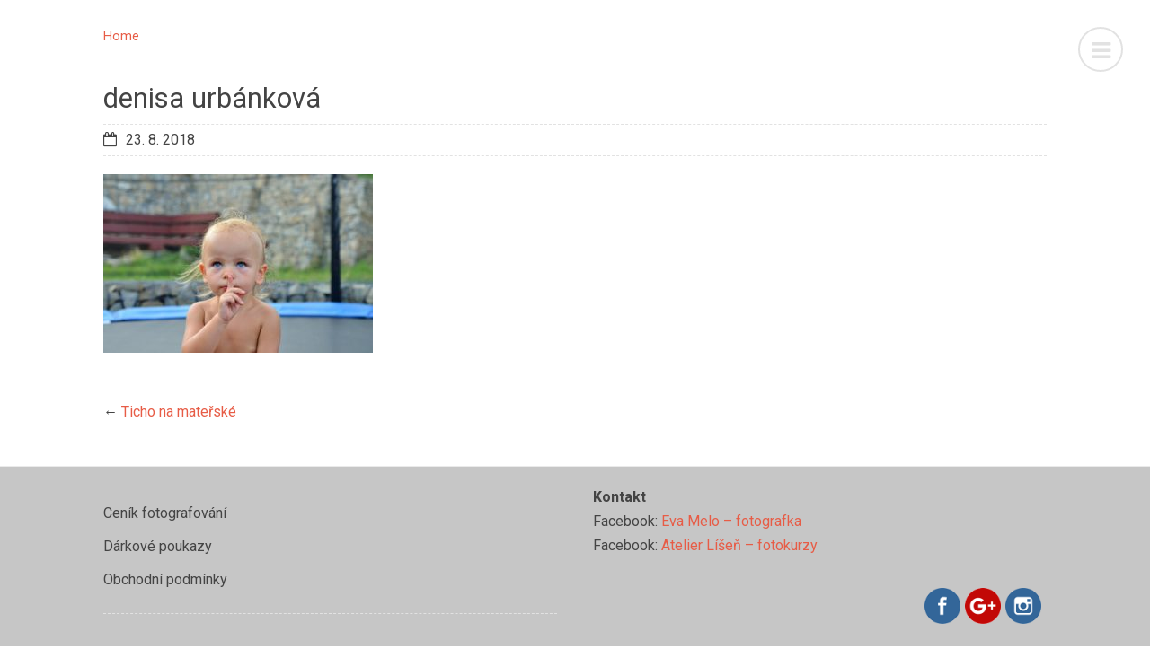

--- FILE ---
content_type: text/html; charset=UTF-8
request_url: https://www.evamelo.cz/ticho-na-materske/denisa-urbankova/
body_size: 12511
content:
<!DOCTYPE html>
<!--[if lt IE 7]> <html class="no-js lt-ie9 lt-ie8 lt-ie7" lang="en"> <![endif]-->
<!--[if IE 7]>    <html class="no-js lt-ie9 lt-ie8" lang="en"> <![endif]-->
<!--[if IE 8]>    <html class="no-js lt-ie9" lang="en"> <![endif]-->
<!--[if gt IE 8]><!--> <html lang="cs-CZ"> <!--<![endif]-->
<head>

<meta charset="UTF-8" />

	<meta name="viewport" content="width=device-width, initial-scale=1, maximum-scale=1">    	<link rel="shortcut icon" href="https://www.evamelo.cz/wp-content/uploads/2018/06/158326-e1530292650493.jpg" />
        
    <title>denisa urbánková | Fotoateliér Eva Melo</title>
    
	
	<link rel="pingback" href="https://www.evamelo.cz/xmlrpc.php" />

	
<!-- All in One SEO Pack 2.7.2 by Michael Torbert of Semper Fi Web Design[554,600] -->
<link rel="canonical" href="https://www.evamelo.cz/ticho-na-materske/denisa-urbankova/" />
<!-- /all in one seo pack -->
<link rel='dns-prefetch' href='//fonts.googleapis.com' />
<link rel='dns-prefetch' href='//s.w.org' />
<link rel="alternate" type="application/rss+xml" title="Fotoateliér Eva Melo &raquo; RSS zdroj" href="https://www.evamelo.cz/feed/" />
<link rel="alternate" type="application/rss+xml" title="Fotoateliér Eva Melo &raquo; RSS komentářů" href="https://www.evamelo.cz/comments/feed/" />
<!-- This site uses the Google Analytics by MonsterInsights plugin v7.10.0 - Using Analytics tracking - https://www.monsterinsights.com/ -->
<script type="text/javascript" data-cfasync="false">
	var mi_version         = '7.10.0';
	var mi_track_user      = true;
	var mi_no_track_reason = '';
	
	var disableStr = 'ga-disable-UA-127554676-1';

	/* Function to detect opted out users */
	function __gaTrackerIsOptedOut() {
		return document.cookie.indexOf(disableStr + '=true') > -1;
	}

	/* Disable tracking if the opt-out cookie exists. */
	if ( __gaTrackerIsOptedOut() ) {
		window[disableStr] = true;
	}

	/* Opt-out function */
	function __gaTrackerOptout() {
	  document.cookie = disableStr + '=true; expires=Thu, 31 Dec 2099 23:59:59 UTC; path=/';
	  window[disableStr] = true;
	}
	
	if ( mi_track_user ) {
		(function(i,s,o,g,r,a,m){i['GoogleAnalyticsObject']=r;i[r]=i[r]||function(){
			(i[r].q=i[r].q||[]).push(arguments)},i[r].l=1*new Date();a=s.createElement(o),
			m=s.getElementsByTagName(o)[0];a.async=1;a.src=g;m.parentNode.insertBefore(a,m)
		})(window,document,'script','//www.google-analytics.com/analytics.js','__gaTracker');

		__gaTracker('create', 'UA-127554676-1', 'auto');
		__gaTracker('set', 'forceSSL', true);
		__gaTracker('require', 'displayfeatures');
		__gaTracker('send','pageview');
	} else {
		console.log( "" );
		(function() {
			/* https://developers.google.com/analytics/devguides/collection/analyticsjs/ */
			var noopfn = function() {
				return null;
			};
			var noopnullfn = function() {
				return null;
			};
			var Tracker = function() {
				return null;
			};
			var p = Tracker.prototype;
			p.get = noopfn;
			p.set = noopfn;
			p.send = noopfn;
			var __gaTracker = function() {
				var len = arguments.length;
				if ( len === 0 ) {
					return;
				}
				var f = arguments[len-1];
				if ( typeof f !== 'object' || f === null || typeof f.hitCallback !== 'function' ) {
					console.log( 'Not running function __gaTracker(' + arguments[0] + " ....) because you are not being tracked. " + mi_no_track_reason );
					return;
				}
				try {
					f.hitCallback();
				} catch (ex) {

				}
			};
			__gaTracker.create = function() {
				return new Tracker();
			};
			__gaTracker.getByName = noopnullfn;
			__gaTracker.getAll = function() {
				return [];
			};
			__gaTracker.remove = noopfn;
			window['__gaTracker'] = __gaTracker;
					})();
		}
</script>
<!-- / Google Analytics by MonsterInsights -->
		<script type="text/javascript">
			window._wpemojiSettings = {"baseUrl":"https:\/\/s.w.org\/images\/core\/emoji\/11\/72x72\/","ext":".png","svgUrl":"https:\/\/s.w.org\/images\/core\/emoji\/11\/svg\/","svgExt":".svg","source":{"concatemoji":"https:\/\/www.evamelo.cz\/wp-includes\/js\/wp-emoji-release.min.js?ver=4.9.26"}};
			!function(e,a,t){var n,r,o,i=a.createElement("canvas"),p=i.getContext&&i.getContext("2d");function s(e,t){var a=String.fromCharCode;p.clearRect(0,0,i.width,i.height),p.fillText(a.apply(this,e),0,0);e=i.toDataURL();return p.clearRect(0,0,i.width,i.height),p.fillText(a.apply(this,t),0,0),e===i.toDataURL()}function c(e){var t=a.createElement("script");t.src=e,t.defer=t.type="text/javascript",a.getElementsByTagName("head")[0].appendChild(t)}for(o=Array("flag","emoji"),t.supports={everything:!0,everythingExceptFlag:!0},r=0;r<o.length;r++)t.supports[o[r]]=function(e){if(!p||!p.fillText)return!1;switch(p.textBaseline="top",p.font="600 32px Arial",e){case"flag":return s([55356,56826,55356,56819],[55356,56826,8203,55356,56819])?!1:!s([55356,57332,56128,56423,56128,56418,56128,56421,56128,56430,56128,56423,56128,56447],[55356,57332,8203,56128,56423,8203,56128,56418,8203,56128,56421,8203,56128,56430,8203,56128,56423,8203,56128,56447]);case"emoji":return!s([55358,56760,9792,65039],[55358,56760,8203,9792,65039])}return!1}(o[r]),t.supports.everything=t.supports.everything&&t.supports[o[r]],"flag"!==o[r]&&(t.supports.everythingExceptFlag=t.supports.everythingExceptFlag&&t.supports[o[r]]);t.supports.everythingExceptFlag=t.supports.everythingExceptFlag&&!t.supports.flag,t.DOMReady=!1,t.readyCallback=function(){t.DOMReady=!0},t.supports.everything||(n=function(){t.readyCallback()},a.addEventListener?(a.addEventListener("DOMContentLoaded",n,!1),e.addEventListener("load",n,!1)):(e.attachEvent("onload",n),a.attachEvent("onreadystatechange",function(){"complete"===a.readyState&&t.readyCallback()})),(n=t.source||{}).concatemoji?c(n.concatemoji):n.wpemoji&&n.twemoji&&(c(n.twemoji),c(n.wpemoji)))}(window,document,window._wpemojiSettings);
		</script>
		<style type="text/css">
img.wp-smiley,
img.emoji {
	display: inline !important;
	border: none !important;
	box-shadow: none !important;
	height: 1em !important;
	width: 1em !important;
	margin: 0 .07em !important;
	vertical-align: -0.1em !important;
	background: none !important;
	padding: 0 !important;
}
</style>
<link rel='stylesheet' id='themeva-custom-styles-css'  href='https://www.evamelo.cz/wp-content/themes/ePix/style.css' type='text/css' media='all' />
<style id='themeva-custom-styles-inline-css' type='text/css'>
#custom-layer1 { 
			background: rgb( 255,255,255 );
			background: rgba( 255,255,255,  1);
			background-color: transparent;
			filter:progid:DXImageTransform.Microsoft.gradient(startColorstr=#ffffffff , endColorstr=#ffffffff);
			-ms-filter: "progid:DXImageTransform.Microsoft.gradient(startColorstr=#ffffffff , endColorstr=#ffffffff)";
			background: -o-linear-gradient(top,rgba(255,255,255,1), rgba( 255,255,255,1));
			background: -moz-linear-gradient(100% 100% 90deg, rgba( 255,255,255,1), rgba( 255,255,255,1));
			background: -webkit-gradient(linear, 0% 0%, 0% 90%, from(rgba( 255,255,255,1)), to(rgba( 255,255,255,1)));
			background: -ms-linear-gradient(top left, rgba( 255,255,255,1), rgba( 255,255,255,1) );
			*background: transparent;
			zoom:1; }
			.skinset-background.nv-skin {
				
 			font-size:16px;
 			font-family:Roboto;
 			color:#444444;
			filter:none;
			-ms-filter:none;
			
				}
			.skinset-background div.item-list-tabs ul li a,
			.skinset-background .widget ul li.current_page_item a,
			.skinset-background span.menudesc, div.post-metadata a,
			.skinset-background .commentlist .comment-author a,
			.skinset-background .recent-metadata a,
			.skinset-background .nv-recent-posts h4 a,
			.skinset-background .post-metadata a,
			.skinset-background .widget.widget_pages li a,
			.skinset-background .widget.widget_nav_menu li a,
			.skinset-background .widget.widget_recent_entries li a,
			.skinset-background div.blind_down ul li a,
			#item-header-content h2 a,
			.skinset-background a.topic-title,
			.skinset-background a.bbp-forum-title,
			.skinset-background td.td-group .object-name a,
			.skinset-background .caption-wrap .title.caption a,
			.skinset-background .menutitle i,
			.skinset-background #content span.price,
			.skinset-background #content span.amount { 
 			color:#444444; }
			
			.skinset-background .blockquote_line,
			.skinset-background blockquote,
			.skinset-background .collapse-menu-trigger-wrap.active { 
 			border-color:#e75c46; }
			
			.skinset-background a,
			.skinset-background .current_page_item>a,
			.skinset-background .current-menu-item>a,
			.skinset-background .current-menu-ancestor>a,
			.skinset-background .wpb_content_element .wpb_wrapper .ui-state-active a,
			.skinset-background #content div.product .stock,
			.skinset-background .vc_icon_element.vc_icon_element-outer .vc_icon_element-inner.vc_icon_element-color-link_color .vc_icon_element-icon,
			.skinset-background span.text_linkcolor {
			color:#e75c46; }
			
			.skinset-background a:hover,
			.skinset-background a:active,
			.skinset-background a.waypoint_active,
			.skinset-background .post-metadata a:hover,
			.skinset-background .widget.widget_pages li a:hover,
			.skinset-background .widget.widget_nav_menu li a:hover,
			.skinset-background .widget.widget_recent_entries li a:hover,
			#item-header-content h2 a:hover,
			.skinset-background .widget.widget_pages  a,
			.skinset-background .current_page_item>a,
			.skinset-background .current-menu-item>a,
			.skinset-background .current-menu-ancestor>a,
			.skinset-background .gallery-wrap .slidernav a:hover,
			.skinset-background li.dock-tab a:hover,
			.skinset-background .zoomflow .controlsCon > .arrow-left:hover i,
			.skinset-background .zoomflow .controlsCon > .arrow-right:hover i,
			.skinset-background .control-panel li a:hover,
			.skinset-background .caption-wrap .title.caption a:hover { 
 			color:#ff7660; }
			.skinset-background h1, .skinset-background h1 a, .skinset-background h2, .skinset-background h2 a, .skinset-background h3, .skinset-background h3 a, .skinset-background h4, .skinset-background h4 a, .skinset-background h5, .skinset-background h5 a, .skinset-background h6, .skinset-background h6 a { 
 			font-family:Roboto;	}
			.skinset-background h1, .skinset-background h1 a { 
 			font-size:49px; }
			.skinset-background h2, .skinset-background h2 a { 
			font-size:38px; }
			.skinset-background h3, .skinset-background h3 a { 
			font-size:31px; }
			.skinset-background h4,.skinset-background .ui-tabs-nav li a, .skinset-background .accordionhead a,.skinset-background .nv-recent-posts h4 a, .skinset-background h5, .skinset-background h5 a, .skinset-background h6, .skinset-background h6 a { 
			font-size:24px; }
			.skinset-background h5, .skinset-background h5 a { 
			font-size:15px; }
			.skinset-background h6, .skinset-background h6 a { 
			font-size:13px; }
			
			.skinset-background .dock-tab span.items-count,
			.skinset-background span.nvcolor,
			.skinset-background span.highlight.one,
			.skinset-background .commentlist .reply a,
			.skinset-background .post-metadata li.post-date,
			.skinset-background div.header-infobar,
			.skinset-background div.item-list-tabs ul li a span,
			.skinset-background .widget_display_stats dd strong,
			.skinset-background div.bbp-template-notice,
			.skinset-background div#message.updated,
			.skinset-background input[type="button"],
			.skinset-background button, 
			.skinset-background submit,
			.skinset-background input[type="submit"],
			.skinset-background a.button, 
			.skinset-background button.button, 
			.skinset-background input.button, 
			.skinset-background #review_form #submit,
			.skinset-background .action-icons i,
			.skinset-background span.tooltip-icon,
			.skinset-background .styledbox .icon-wrap,
			.skinset-background .nv-pricing-table .icon-wrap,
			.skinset-background .woocommerce-info:before,
			.skinset-background span.onsale,
			.skinset-background span.productprice,
			.skinset-background .button-wrap .button.link_color,
			.skinset-background button.vc_btn3-color-link_color,
			.skinset-background a.vc_btn3-color-link_color,
			.skinset-background .vc_icon_element.vc_icon_element-outer .vc_icon_element-inner.vc_icon_element-background-color-link_color.vc_icon_element-background,
			.skinset-background span.fonticon.background,
			.skinset-background span.dropcap,
			.skinset-background .post.sticky .post-titles:before,
			.skinset-background span.portfolio-link,
			.woocommerce.skinset-background .widget_price_filter .ui-slider .ui-slider-range,
			.woocommerce.skinset-background .widget_price_filter .ui-slider .ui-slider-handle { 
 			background-color:#e75c46; }
			
			.skinset-background .nvcolor-wrap:hover span.nvcolor,
			.skinset-background input[type="submit"]:hover,
			.skinset-background input[type="button"]:hover,
			.skinset-background a.button:hover,
			.skinset-background button.button:hover,
			.skinset-background .vc_btn3-color-link_color:hover  { 
			background-color:#ff7660; }
			.skinset-background acronym, .skinset-background abbr { 
 			border-bottom: 1px dashed #e75c46; }
			.skinset-main.nv-skin {
				
			background-color: rgb( 255,255,255 );
			background-color: rgba( 255,255,255,  1);
			filter:progid:DXImageTransform.Microsoft.gradient(startColorstr=#ffffffff, endColorstr=#ffffffff);
			-ms-filter: "progid:DXImageTransform.Microsoft.gradient(startColorstr=#ffffffff, endColorstr=#ffffffff)";				
			zoom:1;
				}
				.gallery-wrap .slidernav,
				
			.skinset-main .nv-pricing-content li.even,
			.skinset-main .ui-tabs .ui-tabs-nav li,
			.skinset-main .ui-accordion-header,
			.skinset-main pre,
			.skinset-main xmp,
			.skinset-main input[type=text],
			.skinset-main input[type=password],
			.skinset-main input[type=file],
			.skinset-main input[type=tel],
			.skinset-main input[type=url],
			.skinset-main input[type=email],
			.skinset-main input.input-text,
			.skinset-main textarea,
			.skinset-main select,
			.skinset-main .author-info,
			.skinset-main .frame .gridimg-wrap,
			.skinset-main .row.custom-row-inherit,
			.skinset-main .splitter ul li.active,
			.skinset-main .page_nav .page-numbers,
			.skinset-main .page-numbers li,
			.skinset-main .styledbox.general.shaded,
			.skinset-main .wpb_content_element .wpb_tabs_nav li.ui-tabs-active, 
			.skinset-main .wpb_content_element .wpb_tabs_nav li:hover,
			.skinset-main .wpb_content_element .wpb_accordion_wrapper .wpb_accordion_header, 
			.skinset-main .nv-pricing-signup,
			.skinset-main div.item-list-tabs,
			.skinset-main .vc_progress_bar .vc_single_bar,
			.skinset-main .zoomflow .controlsCon > .arrow-left,
			.skinset-main .zoomflow .controlsCon > .arrow-right,
			.skinset-main li.dock-tab,
			.skinset-main #lang_sel_list li,
			.skinset-main .autototop a,
			.skinset-main .woocommerce-message, 
			.skinset-main .woocommerce-error,
			.skinset-main .woocommerce-info,
			.skinset-main .woocommerce .payment_box,
			.skinset-main .woocommerce-tabs li,
			.skinset-main #reviews #comments ol.commentlist li .comment-text,
			.skinset-main table.shop_table thead th,
			.skinset-main .cart_totals .cart-subtotal td,
			.skinset-main .cart_totals .cart-subtotal th,
			.skinset-main .cart_totals .total td,
			.skinset-main .cart_totals .total th,
			.skinset-main .commentlist .comment-content,
			.skinset-main .single_variation_wrap .single_variation,
			.skinset-main .page-link span.pagination,
			.skinset-main div.wp-caption,
			.skinset-main .zoomflow .item.type-image .the-bg { 
 			background-color: #f5f5f5; }
			
			.skinset-main #payment div.payment_box:after,
			.skinset-main .woocommerce-tabs ul.tabs li.active:after,
			.skinset-main #reviews #comments ol.commentlist li .comment-text:before,
			.skinset-main .commentlist .comment-content:before,
			.skinset-main .single_variation_wrap .single_variation:before,
			.skinset-main .single_variation_wrap .single_variation:before  { 
 			border-color: #f5f5f5; }
			
			.skinset-main .sub-header,
			.skinset-main pre,
			.skinset-main xmp,
			.skinset-main input[type=text],
			.skinset-main input[type=password],
			.skinset-main input[type=file],
			.skinset-main input[type=tel],
			.skinset-main input[type=url],
			.skinset-main input[type=email],
			.skinset-main input.input-text,
			.skinset-main textarea,
			.skinset-main select,
			.skinset-main #content article.hentry,
			.skinset-main .frame .gridimg-wrap,
			.skinset-main .styledbox.general,
			.skinset-main .shop-cart .shopping-cart-wrapper,
			.skinset-main .nv-pricing-container,
			.skinset-main img.avatar,
			.skinset-main .tagcloud a,
			.skinset-main .widget ul,
			.skinset-main #respond,
			.skinset-main .hozbreak, 
			.skinset-main hr,
			.skinset-main ul.dock-panel ul.dock-tab-wrapper,
			.skinset-main #lang_sel_list li,
			.skinset-main .commentlist .children li.comment,
			.skinset-main #comments-title,
			.skinset-main .commentlist > li.comment,
			.skinset-main #payment ul.payment_methods,
			.skinset-main table.shop_table td,
			.skinset-main table.shop_table tfoot td,
			.skinset-main table.shop_table,
			.skinset-main table.shop_table tfoot th,
			.skinset-main .cart-collaterals .cart_totals table,
			.skinset-main .cart-collaterals .cart_totals tr td,
			.skinset-main .cart-collaterals .cart_totals tr th,
			.skinset-main .woocommerce form.login,
			.skinset-main .woocommerce-page form.login,
			.skinset-main form.checkout_coupon,
			.skinset-main .woocommerce form.register,
			.skinset-main .woocommerce-page form.register,
			.skinset-main ul.product_list_widget li,
			.skinset-main .post-titles ul.post-metadata-wrap,
			.skinset-main .quantity input.qty,
			.skinset-main .coupon #coupon_code,
			.skinset-main #nv-tabs ul ul,
			.skinset-main .styledbox.general.shaded,
			.skinset-main li.dock-tab,
			.skinset-main .autototop a,
			.skinset-main .row.custom-row-inherit,
			.skinset-main .splitter ul li.active,
			.skinset-main .ui-accordion-header,
			.skinset-main .ui-tabs .ui-tabs-nav li,
			.skinset-main .vc_progress_bar .vc_single_bar,
			.skinset-main .twitter-wrap,
			.skinset-main table tr,
			.skinset-main div.wp-caption { 
 			border-color:#e2e2e2; }
			
			.skinset-main .ui-tabs .ui-tabs-nav li a,
			.skinset-main .ui-accordion-header a,
			.skinset-main .ui-tabs .ui-tabs-nav li,
			.skinset-main .ui-accordion-header,			
			.skinset-main pre,
			.skinset-main xmp,
			.skinset-main input[type=text],
			.skinset-main input[type=password],
			.skinset-main input[type=file],
			.skinset-main input[type=tel],
			.skinset-main input[type=url],
			.skinset-main input[type=email],
			.skinset-main textarea,
			.skinset-main select,
			.skinset-main #searchsubmit,
			.skinset-main #panelsearchsubmit,
			.skinset-main .author-info,
			.skinset-main .frame .gridimg-wrap,
			.skinset-main .splitter ul li.active,
			.skinset-main .page_nav .page-numbers.current,
			.skinset-main .page-numbers li,
			.skinset-main .styledbox.general.shaded,
			.skinset-main .nv-pricing-signup,
			.skinset-main .panelcontent.heading,
			.skinset-main div.item-list-tabs,
			.skinset-main .tab-wrap .trigger,
			.skinset-main .wrapper .intro-text,
			.skinset-main .vc_progress_bar .vc_single_bar,
			.skinset-main .zoomflow .controlsCon > .arrow-left,
			.skinset-main .zoomflow .controlsCon > .arrow-right,
			.skinset-main li.dock-tab a,
			.skinset-main #lang_sel_list li,
			.skinset-main .autototop a,
			.skinset-main .gallery-wrap .slidernav a,
			.skinset-main #reviews #comments ol.commentlist li .comment-text,
			.skinset-main table.shop_table thead th,
			.skinset-main .commentlist .comment-content,
			.skinset-main .row.custom-row-inherit,
			.skinset-main div.wp-caption { 
 			color: #444444; }
			
			.skinset-main.main-wrap,
			.skinset-main.slider-wrap,
			.skinset-main#header-bg,
			.skinset-main #footer,
			.skinset-main.collapse-menu-trigger-wrap,
			.skinset-main.sub-menu { 
 			border-color:#eaeaea; }
			.skinset-header.nv-skin {
				
 			font-size:16px;
 			font-family:Roboto;
 			color:#e2e2e2;
			background-color: rgb( 255,255,255 );
			background-color: rgba( 255,255,255,  1);
			filter:progid:DXImageTransform.Microsoft.gradient(startColorstr=#ffffffff, endColorstr=#ffffffff);
			-ms-filter: "progid:DXImageTransform.Microsoft.gradient(startColorstr=#ffffffff, endColorstr=#ffffffff)";				
			zoom:1;
				}
				.horizontal-layout .skinset-menu { 
				background-color: rgb( 255,255,255 );
				background-color: rgba( 255,255,255,  1); }
					
			#nv-tabs ul ul.sub-menu:before,
			#nv-tabs ul ul.sub-menu ul:before { 
				border-color: rgb( 255,255,255 );
				border-color: rgba( 255,255,255,  1); }
			.skinset-header div.item-list-tabs ul li a,
			.skinset-header .widget ul li.current_page_item a,
			.skinset-header span.menudesc, div.post-metadata a,
			.skinset-header .commentlist .comment-author a,
			.skinset-header .recent-metadata a,
			.skinset-header .nv-recent-posts h4 a,
			.skinset-header .post-metadata a,
			.skinset-header .widget.widget_pages li a,
			.skinset-header .widget.widget_nav_menu li a,
			.skinset-header .widget.widget_recent_entries li a,
			.skinset-header div.blind_down ul li a,
			#item-header-content h2 a,
			.skinset-header a.topic-title,
			.skinset-header a.bbp-forum-title,
			.skinset-header td.td-group .object-name a,
			.skinset-header .caption-wrap .title.caption a,
			.skinset-header .menutitle i,
			.skinset-header #content span.price,
			.skinset-header #content span.amount { 
 			color:#e2e2e2; }
			
			.skinset-header .blockquote_line,
			.skinset-header blockquote,
			.skinset-header .collapse-menu-trigger-wrap.active { 
 			border-color:#000000; }
			
			.skinset-header a,
			.skinset-header .current_page_item>a,
			.skinset-header .current-menu-item>a,
			.skinset-header .current-menu-ancestor>a,
			.skinset-header .wpb_content_element .wpb_wrapper .ui-state-active a,
			.skinset-header #content div.product .stock,
			.skinset-header .vc_icon_element.vc_icon_element-outer .vc_icon_element-inner.vc_icon_element-color-link_color .vc_icon_element-icon,
			.skinset-header span.text_linkcolor {
			color:#000000; }
			
			.skinset-header a:hover,
			.skinset-header a:active,
			.skinset-header a.waypoint_active,
			.skinset-header .post-metadata a:hover,
			.skinset-header .widget.widget_pages li a:hover,
			.skinset-header .widget.widget_nav_menu li a:hover,
			.skinset-header .widget.widget_recent_entries li a:hover,
			#item-header-content h2 a:hover,
			.skinset-header .widget.widget_pages  a,
			.skinset-header .current_page_item>a,
			.skinset-header .current-menu-item>a,
			.skinset-header .current-menu-ancestor>a,
			.skinset-header .gallery-wrap .slidernav a:hover,
			.skinset-header li.dock-tab a:hover,
			.skinset-header .zoomflow .controlsCon > .arrow-left:hover i,
			.skinset-header .zoomflow .controlsCon > .arrow-right:hover i,
			.skinset-header .control-panel li a:hover,
			.skinset-header .caption-wrap .title.caption a:hover { 
 			color:#ff7660; }
			.skinset-header h1, .skinset-header h1 a { 
			color:#f7f7f7; }
			
			#header-wrap.header_transparent .skinset-header #nv-tabs > ul > li > a,
			#header-wrap.header_transparent .skinset-header #nv-tabs > ul > li > .dropmenu-icon,
			#header-wrap.header_transparent .skinset-header h1 a,
			#header-wrap.header_transparent .skinset-header h2,
			#header-wrap.header_transparent .skinset-header .menu-sidebar-panel h3,
			#header-wrap.header_transparent .skinset-header .menu-sidebar-panel a,
			#header-wrap.header_transparent .skinset-header .menu-sidebar-panel .textwidget {
 			color:#ffffff; }
			
			.skinset-header span.nvcolor,
			.skinset-header span.highlight.one,
			.skinset-header .commentlist .reply a,
			.skinset-header .post-metadata li.post-date,
			.skinset-header div.header-infobar,
			.skinset-header div.item-list-tabs ul li a span,
			.skinset-header .widget_display_stats dd strong,
			.skinset-header div.bbp-template-notice,
			.skinset-header div#message.updated,
			.skinset-header input[type="button"],
			.skinset-header button, 
			.skinset-header submit,
			.skinset-header input[type="submit"],
			.skinset-header a.button, 
			.skinset-header button.button, 
			.skinset-header input.button, 
			.skinset-header #review_form #submit,
			.skinset-header .action-icons i,
			.skinset-header span.tooltip-icon,
			.skinset-header .styledbox .icon-wrap,
			.skinset-header .nv-pricing-table .icon-wrap,
			.skinset-header .woocommerce-info:before,
			.skinset-header span.onsale,
			.skinset-header span.productprice,
			.skinset-header .button-wrap .button.link_color,
			.skinset-header button.vc_btn3-color-link_color,
			.skinset-header a.vc_btn3-color-link_color,
			.skinset-header .vc_icon_element.vc_icon_element-outer .vc_icon_element-inner.vc_icon_element-background-color-link_color.vc_icon_element-background,
			.skinset-header span.fonticon.background,
			.skinset-header span.dropcap,
			.skinset-header .post.sticky .post-titles:before,
			.skinset-header span.portfolio-link,
			.woocommerce.skinset-header .widget_price_filter .ui-slider .ui-slider-range,
			.woocommerce.skinset-header .widget_price_filter .ui-slider .ui-slider-handle { 
 			background-color:#000000; }
			
			.skinset-header .nvcolor-wrap:hover span.nvcolor,
			.skinset-header input[type="submit"]:hover,
			.skinset-header input[type="button"]:hover,
			.skinset-header a.button:hover,
			.skinset-header button.button:hover,
			.skinset-header .vc_btn3-color-link_color:hover  { 
			background-color:#ff7660; }
			.skinset-header acronym, .skinset-header abbr { 
 			border-bottom: 1px dashed #000000; }
			
			.skinset-header .ui-tabs .ui-tabs-nav li a,
			.skinset-header .ui-accordion-header a,
			.skinset-header .ui-tabs .ui-tabs-nav li,
			.skinset-header .ui-accordion-header,			
			.skinset-header pre,
			.skinset-header xmp,
			.skinset-header input[type=text],
			.skinset-header input[type=password],
			.skinset-header input[type=file],
			.skinset-header input[type=tel],
			.skinset-header input[type=url],
			.skinset-header input[type=email],
			.skinset-header textarea,
			.skinset-header select,
			.skinset-header #searchsubmit,
			.skinset-header #panelsearchsubmit,
			.skinset-header .author-info,
			.skinset-header .frame .gridimg-wrap,
			.skinset-header .splitter ul li.active,
			.skinset-header .page_nav .page-numbers.current,
			.skinset-header .page-numbers li,
			.skinset-header .styledbox.general.shaded,
			.skinset-header .nv-pricing-signup,
			.skinset-header .panelcontent.heading,
			.skinset-header div.item-list-tabs,
			.skinset-header .tab-wrap .trigger,
			.skinset-header .wrapper .intro-text,
			.skinset-header .vc_progress_bar .vc_single_bar,
			.skinset-header .zoomflow .controlsCon > .arrow-left,
			.skinset-header .zoomflow .controlsCon > .arrow-right,
			.skinset-header li.dock-tab a,
			.skinset-header #lang_sel_list li,
			.skinset-header .autototop a,
			.skinset-header .gallery-wrap .slidernav a,
			.skinset-header #reviews #comments ol.commentlist li .comment-text,
			.skinset-header table.shop_table thead th,
			.skinset-header .commentlist .comment-content,
			.skinset-header .row.custom-row-inherit,
			.skinset-header div.wp-caption { 
 			color: #ffffff; }
			@media only screen and (min-width: 40.063em) {.skinset-menu.nv-skin {
					
			filter:none;
			-ms-filter:none;
			
					}
				}	
			#nv-tabs ul ul.sub-menu:before,
			#nv-tabs ul ul.sub-menu ul:before {  }.skinset-footer.nv-skin {
				
			background-color: rgb( 198,198,198 );
			background-color: rgba( 198,198,198,  1);
			filter:progid:DXImageTransform.Microsoft.gradient(startColorstr=#ffc6c6c6, endColorstr=#ffc6c6c6);
			-ms-filter: "progid:DXImageTransform.Microsoft.gradient(startColorstr=#ffc6c6c6, endColorstr=#ffc6c6c6)";				
			zoom:1;
				}
</style>
<link rel='stylesheet' id='tvaGoogleFonts-css'  href='https://fonts.googleapis.com/css?family=Roboto%3A400%2C700%2C300%7CRoboto%3A400%2C700%2C300&#038;ver=4.9.26' type='text/css' media='all' />
<link rel='stylesheet' id='rs-plugin-settings-css'  href='https://www.evamelo.cz/wp-content/plugins/revslider/public/assets/css/settings.css?ver=5.2.5' type='text/css' media='all' />
<style id='rs-plugin-settings-inline-css' type='text/css'>
.tp-caption a{color:#ff7302;text-shadow:none;-webkit-transition:all 0.2s ease-out;-moz-transition:all 0.2s ease-out;-o-transition:all 0.2s ease-out;-ms-transition:all 0.2s ease-out}.tp-caption a:hover{color:#ffa902}.tp-caption a{color:#ff7302;text-shadow:none;-webkit-transition:all 0.2s ease-out;-moz-transition:all 0.2s ease-out;-o-transition:all 0.2s ease-out;-ms-transition:all 0.2s ease-out}.tp-caption a:hover{color:#ffa902}.tp-caption a{color:#ff7302;text-shadow:none;-webkit-transition:all 0.2s ease-out;-moz-transition:all 0.2s ease-out;-o-transition:all 0.2s ease-out;-ms-transition:all 0.2s ease-out}.tp-caption a:hover{color:#ffa902}.tp-caption a{color:#ff7302;text-shadow:none;-webkit-transition:all 0.2s ease-out;-moz-transition:all 0.2s ease-out;-o-transition:all 0.2s ease-out;-ms-transition:all 0.2s ease-out}.tp-caption a:hover{color:#ffa902}.tp-caption a{color:#ff7302;text-shadow:none;-webkit-transition:all 0.2s ease-out;-moz-transition:all 0.2s ease-out;-o-transition:all 0.2s ease-out;-ms-transition:all 0.2s ease-out}.tp-caption a:hover{color:#ffa902}
</style>
<link rel='stylesheet' id='SFSImainCss-css'  href='https://www.evamelo.cz/wp-content/plugins/ultimate-social-media-icons/css/sfsi-style.css?ver=4.9.26' type='text/css' media='all' />
<link rel='stylesheet' id='northvantage-style-css'  href='https://www.evamelo.cz/wp-content/themes/ePix/style.css' type='text/css' media='all' />
<link rel='stylesheet' id='acoda-responsive-css'  href='https://www.evamelo.cz/wp-content/themes/ePix/stylesheets/responsive.css' type='text/css' media='all' />
<link rel='stylesheet' id='font-awesome-css'  href='https://www.evamelo.cz/wp-content/plugins/js_composer/assets/lib/bower/font-awesome/css/font-awesome.min.css?ver=4.11.2' type='text/css' media='all' />
<!--n2css--><script type='text/javascript'>
/* <![CDATA[ */
var monsterinsights_frontend = {"js_events_tracking":"true","download_extensions":"doc,pdf,ppt,zip,xls,docx,pptx,xlsx","inbound_paths":"[]","home_url":"https:\/\/www.evamelo.cz","hash_tracking":"false"};
/* ]]> */
</script>
<script type='text/javascript' src='https://www.evamelo.cz/wp-content/plugins/google-analytics-for-wordpress/assets/js/frontend.min.js?ver=7.10.0' defer '></script>
<script type='text/javascript' src='https://www.evamelo.cz/wp-includes/js/jquery/jquery.js?ver=1.12.4'></script>
<script type='text/javascript' src='https://www.evamelo.cz/wp-includes/js/jquery/jquery-migrate.min.js?ver=1.4.1' defer '></script>
<script type='text/javascript' src='https://www.evamelo.cz/wp-content/plugins/revslider/public/assets/js/jquery.themepunch.tools.min.js?ver=5.2.5' defer '></script>
<script type='text/javascript' src='https://www.evamelo.cz/wp-content/plugins/revslider/public/assets/js/jquery.themepunch.revolution.min.js?ver=5.2.5' defer '></script>
<script type='text/javascript' src='https://www.evamelo.cz/wp-content/plugins/js_composer/assets/lib/waypoints/waypoints.min.js?ver=4.11.2' defer '></script>
<script type='text/javascript' src='https://www.evamelo.cz/wp-content/themes/ePix/js/waypoints-sticky.min.js?ver=1' defer '></script>
<link rel='https://api.w.org/' href='https://www.evamelo.cz/wp-json/' />
<link rel="EditURI" type="application/rsd+xml" title="RSD" href="https://www.evamelo.cz/xmlrpc.php?rsd" />
<link rel="wlwmanifest" type="application/wlwmanifest+xml" href="https://www.evamelo.cz/wp-includes/wlwmanifest.xml" /> 
<meta name="generator" content="WordPress 4.9.26" />
<link rel='shortlink' href='https://www.evamelo.cz/?p=4376' />
<link rel="alternate" type="application/json+oembed" href="https://www.evamelo.cz/wp-json/oembed/1.0/embed?url=https%3A%2F%2Fwww.evamelo.cz%2Fticho-na-materske%2Fdenisa-urbankova%2F" />
<link rel="alternate" type="text/xml+oembed" href="https://www.evamelo.cz/wp-json/oembed/1.0/embed?url=https%3A%2F%2Fwww.evamelo.cz%2Fticho-na-materske%2Fdenisa-urbankova%2F&#038;format=xml" />
<meta name="[base64]" content="Yybmt6x5GDzBYyaKhwxR"/><meta name="generator" content="Powered by Visual Composer - drag and drop page builder for WordPress."/>
<!--[if lte IE 9]><link rel="stylesheet" type="text/css" href="https://www.evamelo.cz/wp-content/plugins/js_composer/assets/css/vc_lte_ie9.min.css" media="screen"><![endif]--><!--[if IE  8]><link rel="stylesheet" type="text/css" href="https://www.evamelo.cz/wp-content/plugins/js_composer/assets/css/vc-ie8.min.css" media="screen"><![endif]--><meta name="generator" content="Powered by Slider Revolution 5.2.5 - responsive, Mobile-Friendly Slider Plugin for WordPress with comfortable drag and drop interface." />
<noscript><style type="text/css"> .wpb_animate_when_almost_visible { opacity: 1; }</style></noscript>
</head>
<body class="attachment attachment-template-default single single-attachment postid-4376 attachmentid-4376 attachment-jpeg skinset-background nv-skin  wpb-js-composer js-comp-ver-4.11.2 vc_responsive">
        
	
	<div id="custom-layer1-color" class="custom-layer"></div>
	<div id="custom-layer1" class="custom-layer ">
		
	</div>
	<div id="primary-wrapper" class=" tva-wide-layout boxed-content collapse-menu horizontal-layout top-lr ">
	<div class="site-inwrap clearfix ">
		<a id="top"></a><div class="collapse-menu-trigger-wrap  skinset-header nv-skin"><div class="collapse-menu trigger"><i class="fa fa-bars fa-lg"></i></div></div>

	<header id="header-wrap" class="  collapse-menu  nav-left fixed clearfix  sticky-header" >
		<div id="header-bg" class="skinset-header nv-skin"></div>    
        
		<div id="header" class="skinset-header nv-skin clearfix">
		            
			<div class="dock-panel-wrap">
				<ul class="dock-panel clearfix">
									<li class="dock-tab mobile-menu">
						<a class="dock-menu-trigger" href="#"><i class="fa fa-bars fa-lg"></i></a>
					</li>						
								</ul>
                <div class="clear"></div>  
			</div>     
			
<div class="header-inner-wrap">
<div class="header-inner ">					
					<div id="header-logo">
						<div id="logo">
								
							<a href="https://www.evamelo.cz/">
					
																	<img src="https://www.evamelo.cz/wp-content/uploads/2018/06/158326-e1530292650493.jpg" class="primary" alt="Fotoateliér Eva Melo" />								
														  
							</a>
						   
						   						</div>
						<div class="clear"></div>
					</div><!-- /header-logo -->
				<nav id="nv-tabs"><ul id="dyndropmenu" class="menu hide-on-phones"><li  class="menu-item menu-item-type-custom menu-item-object-custom menu-item-has-children hasdropmenu"><a href="#"><span class="menutitle">Galerie</span></a>
<ul class="sub-menu skinset-menu nv-skin">
	<li  class="menu-item menu-item-type-post_type menu-item-object-page"><a href="https://www.evamelo.cz/tehotne/"><span class="menutitle">Čekání na miminko</span></a></li>
	<li  class="menu-item menu-item-type-post_type menu-item-object-page"><a href="https://www.evamelo.cz/deti/"><span class="menutitle">Děti</span></a></li>
	<li  class="menu-item menu-item-type-post_type menu-item-object-page"><a href="https://www.evamelo.cz/rodiny-s-detmi/"><span class="menutitle">Rodina</span></a></li>
	<li  class="menu-item menu-item-type-post_type menu-item-object-page"><a href="https://www.evamelo.cz/lifestyle/"><span class="menutitle">Lifestyle – dokument o vás</span></a></li>
	<li  class="menu-item menu-item-type-post_type menu-item-object-page"><a href="https://www.evamelo.cz/atelier-profilovka/"><span class="menutitle">Profilovka – portréty ateliér</span></a></li>
	<li  class="menu-item menu-item-type-post_type menu-item-object-page"><a href="https://www.evamelo.cz/portrety-mimo-atelier/"><span class="menutitle">Portréty mimo ateliér</span></a></li>
	<li  class="menu-item menu-item-type-post_type menu-item-object-page"><a href="https://www.evamelo.cz/svatby/"><span class="menutitle">Svatby</span></a></li>
	<li  class="menu-item menu-item-type-post_type menu-item-object-page"><a href="https://www.evamelo.cz/produkty-2/"><span class="menutitle">Produkty a interiéry</span></a></li>
	<li  class="menu-item menu-item-type-post_type menu-item-object-page"><a href="https://www.evamelo.cz/volna-tvorba/"><span class="menutitle">Volná tvorba a spolupráce</span></a></li>
</ul>
</li>
<li  class="menu-item menu-item-type-post_type menu-item-object-page"><a href="https://www.evamelo.cz/kurzy/"><span class="menutitle">Kurzy</span></a></li>
<li  class="menu-item menu-item-type-post_type menu-item-object-page"><a href="https://www.evamelo.cz/cenik-fotografovani/"><span class="menutitle">Služby a ceník</span></a></li>
<li  class="menu-item menu-item-type-post_type menu-item-object-page"><a href="https://www.evamelo.cz/recenze/"><span class="menutitle">Reference</span></a></li>
<li  class="menu-item menu-item-type-post_type menu-item-object-page"><a href="https://www.evamelo.cz/rozhovory/"><span class="menutitle">Rozhovory</span></a></li>
<li  class="menu-item menu-item-type-post_type menu-item-object-page"><a href="https://www.evamelo.cz/blog/"><span class="menutitle">Blog</span></a></li>
<li  class="menu-item menu-item-type-post_type menu-item-object-page"><a href="https://www.evamelo.cz/o-mne/"><span class="menutitle">O mně</span></a></li>
<li  class="menu-item menu-item-type-post_type menu-item-object-page menu-item-has-children hasdropmenu"><a href="https://www.evamelo.cz/jedeme/"><span class="menutitle">Jedeme!</span></a>
<ul class="sub-menu skinset-menu nv-skin">
	<li  class="menu-item menu-item-type-post_type menu-item-object-page"><a href="https://www.evamelo.cz/jedeme/maroko-2025/"><span class="menutitle">Maroko 2025</span></a></li>
	<li  class="menu-item menu-item-type-post_type menu-item-object-page"><a href="https://www.evamelo.cz/jedeme/sicilie-2024/"><span class="menutitle">Sicílie 2024</span></a></li>
</ul>
</li>
<li  class="menu-item menu-item-type-post_type menu-item-object-page"><a href="https://www.evamelo.cz/kontakt/"><span class="menutitle">Kontakt</span></a></li>
</ul><ul id="mobilemenu" class="menu hide-on-desktops"><li  class="menu-item menu-item-type-custom menu-item-object-custom menu-item-has-children hasdropmenu"><a href="#"><span class="menutitle">Galerie</span></a>
<ul class="sub-menu skinset-menu nv-skin">
	<li  class="menu-item menu-item-type-post_type menu-item-object-page"><a href="https://www.evamelo.cz/tehotne/"><span class="menutitle">Čekání na miminko</span></a></li>
	<li  class="menu-item menu-item-type-post_type menu-item-object-page"><a href="https://www.evamelo.cz/deti/"><span class="menutitle">Děti</span></a></li>
	<li  class="menu-item menu-item-type-post_type menu-item-object-page"><a href="https://www.evamelo.cz/rodiny-s-detmi/"><span class="menutitle">Rodina</span></a></li>
	<li  class="menu-item menu-item-type-post_type menu-item-object-page"><a href="https://www.evamelo.cz/lifestyle/"><span class="menutitle">Lifestyle – dokument o vás</span></a></li>
	<li  class="menu-item menu-item-type-post_type menu-item-object-page"><a href="https://www.evamelo.cz/atelier-profilovka/"><span class="menutitle">Profilovka – portréty ateliér</span></a></li>
	<li  class="menu-item menu-item-type-post_type menu-item-object-page"><a href="https://www.evamelo.cz/portrety-mimo-atelier/"><span class="menutitle">Portréty mimo ateliér</span></a></li>
	<li  class="menu-item menu-item-type-post_type menu-item-object-page"><a href="https://www.evamelo.cz/svatby/"><span class="menutitle">Svatby</span></a></li>
	<li  class="menu-item menu-item-type-post_type menu-item-object-page"><a href="https://www.evamelo.cz/produkty-2/"><span class="menutitle">Produkty a interiéry</span></a></li>
	<li  class="menu-item menu-item-type-post_type menu-item-object-page"><a href="https://www.evamelo.cz/volna-tvorba/"><span class="menutitle">Volná tvorba a spolupráce</span></a></li>
</ul>
</li>
<li  class="menu-item menu-item-type-post_type menu-item-object-page"><a href="https://www.evamelo.cz/kurzy/"><span class="menutitle">Kurzy</span></a></li>
<li  class="menu-item menu-item-type-post_type menu-item-object-page"><a href="https://www.evamelo.cz/cenik-fotografovani/"><span class="menutitle">Služby a ceník</span></a></li>
<li  class="menu-item menu-item-type-post_type menu-item-object-page"><a href="https://www.evamelo.cz/recenze/"><span class="menutitle">Reference</span></a></li>
<li  class="menu-item menu-item-type-post_type menu-item-object-page"><a href="https://www.evamelo.cz/rozhovory/"><span class="menutitle">Rozhovory</span></a></li>
<li  class="menu-item menu-item-type-post_type menu-item-object-page"><a href="https://www.evamelo.cz/blog/"><span class="menutitle">Blog</span></a></li>
<li  class="menu-item menu-item-type-post_type menu-item-object-page"><a href="https://www.evamelo.cz/o-mne/"><span class="menutitle">O mně</span></a></li>
<li  class="menu-item menu-item-type-post_type menu-item-object-page menu-item-has-children hasdropmenu"><a href="https://www.evamelo.cz/jedeme/"><span class="menutitle">Jedeme!</span></a>
<ul class="sub-menu skinset-menu nv-skin">
	<li  class="menu-item menu-item-type-post_type menu-item-object-page"><a href="https://www.evamelo.cz/jedeme/maroko-2025/"><span class="menutitle">Maroko 2025</span></a></li>
	<li  class="menu-item menu-item-type-post_type menu-item-object-page"><a href="https://www.evamelo.cz/jedeme/sicilie-2024/"><span class="menutitle">Sicílie 2024</span></a></li>
</ul>
</li>
<li  class="menu-item menu-item-type-post_type menu-item-object-page"><a href="https://www.evamelo.cz/kontakt/"><span class="menutitle">Kontakt</span></a></li>
</ul></nav><!-- /nv-tabs -->
</div>
</div>                
		</div><!-- /header -->
	</header><!-- /header-wrap --><div class="main-wrap  skinset-main nv-skin clearfix">
<div class="content-wrap row">		
			<div class="sub-header row clearfix"> 
			
									<div id="sub-tabs" class="columns twelve clearfix">
													<ul>
							<li class="home"><a href="https://www.evamelo.cz">Home</a></li>							</ul>
											</div>
							</div>
		
<div class="row content-inwrap">
	<div id="content" class="columns twelve layout_one">
	<article id="post-4376" class="post-4376 attachment type-attachment status-inherit hentry">
    
    	<div class="row"> 
        
		        
        <header class="post-titles twelve columns">

			<h3 class="entry-title">denisa urbánková</h3>    
    <ul class="post-metadata-wrap clearfix">
        <li class="post-date">
                    <div class="date-day updated"><span class="date-icon"><i class="fa fa-calendar-o fa-large"></i></span>23. 8. 2018</div>
                </li>     
		<li class="post-format"><i class="fa fa-pencil fa-2x"></i></li>    
        
        <li class="category-title"><h6>Categories:</h6></li>
        <li class="category-list"><span class="category-icon">&nbsp;</span></li>
		
			
    </ul>            
        </header><!-- / .post-titles -->
        
        <section class="entry twelve columns">
        
            <p class="attachment"><a href='https://www.evamelo.cz/wp-content/uploads/2018/08/denisa-urbánková.jpg'><img width="300" height="199" src="https://www.evamelo.cz/wp-content/uploads/2018/08/denisa-urbánková-300x199.jpg" class="attachment-medium size-medium" alt="" srcset="https://www.evamelo.cz/wp-content/uploads/2018/08/denisa-urbánková-300x199.jpg 300w, https://www.evamelo.cz/wp-content/uploads/2018/08/denisa-urbánková-768x509.jpg 768w, https://www.evamelo.cz/wp-content/uploads/2018/08/denisa-urbánková-1024x678.jpg 1024w" sizes="(max-width: 300px) 100vw, 300px" /></a></p>
  
        </section><!-- / .entry -->
        
        </div>
    
		        
        <footer class="row">
        	<section class="twelve columns">
				 
	<div class="nextprevious_posts clearfix">
		<span class="alignleft">&larr; <a href="https://www.evamelo.cz/ticho-na-materske/" rel="prev">Ticho na mateřské</a></span>	</div>

	            </section>
        </footer>
        
            
	</article><!-- #post-4376 -->
	</div><!-- #content -->
</div><!-- / row -->
<div class="clear"></div>
</div><!-- /content-wrapper -->		
		<footer id="footer-wrap" class="row">
			<div id="footer" class="clearfix skinset-footer row nv-skin ">
				<div class="footer-inner-wrap">
                <div class="row content">
											<div class="block columns  two_column ">
						
							<ul>
								<li id="nav_menu-2" class="widget widget_nav_menu"><div class="menu-one-page-container"><ul id="menu-one-page" class="menu"><li id="menu-item-3849" class="menu-item menu-item-type-post_type menu-item-object-page menu-item-3849"><a href="https://www.evamelo.cz/cenik-fotografovani/">Ceník fotografování</a></li>
<li id="menu-item-3852" class="menu-item menu-item-type-post_type menu-item-object-page menu-item-3852"><a href="https://www.evamelo.cz/darkove-poukazy/">Dárkové poukazy</a></li>
<li id="menu-item-3848" class="menu-item menu-item-type-post_type menu-item-object-page menu-item-3848"><a href="https://www.evamelo.cz/obchodni-podminky/">Obchodní podmínky</a></li>
</ul></div></li>
							</ul>
						
						</div>
												<div class="block columns  two_column last">
						
							<ul>
								<li id="text-3" class="widget widget_text">			<div class="textwidget"><p><strong>Kontakt</strong><br />
Facebook: <a href="https://www.facebook.com/evamelo.cz/">Eva Melo &#8211; fotografka</a><br />
Facebook: <a href="https://www.facebook.com/atelierlisen/">Atelier Líšeň &#8211; fotokurzy</a></p>
</div>
		</li>
<li id="facebook_page_plugin_widget-2" class="widget widget_facebook_page_plugin_widget"><div class="cameronjonesweb_facebook_page_plugin" data-version="1.6.3" data-implementation="widget" id="qWdcVrjEuPxZacz"><div id="fb-root"></div><script>(function(d, s, id) {var js, fjs = d.getElementsByTagName(s)[0];if (d.getElementById(id)) return;js = d.createElement(s); js.id = id;js.src = "//connect.facebook.net/cs_CZ/sdk.js#xfbml=1&version=v2.12&appId=846690882110183";fjs.parentNode.insertBefore(js, fjs);	}(document, 'script', 'facebook-jssdk'));</script><div class="fb-page" data-href="https://facebook.com/evamelo.cz"  data-width="500" data-max-width="500" data-height="350" data-hide-cover="true" data-show-facepile="false" data-tabs="timeline" data-hide-cta="false" data-small-header="true" data-adapt-container-width="true"><div class="fb-xfbml-parse-ignore"><blockquote cite="https://www.facebook.com/evamelo.cz"><a href="https://www.facebook.com/evamelo.cz">https://www.facebook.com/evamelo.cz</a></blockquote></div></div></div></li>
							</ul>
						
						</div>
										</div><!-- / row -->  
              </div><!-- / row -->                
			</div><!-- / footer -->
		</footer><!-- / footer-wrap -->
		
		<div class="autototop"><a href="#"><i class="fa fa-chevron-up fa-lg"></i></a></div></div><!-- /main-wrap -->

    <!-- I would like to give a great thankyou to WordPress for their amazing platform -->
    <!-- Theme Design by ACODA - http://acoda.com -->

</div><!-- /site-inwrap --> 
</div><!-- /primary-wrapper -->

        <!--facebook like and share js -->
        <div id="fb-root"></div>
		<script>(function(d, s, id) {
			var js, fjs = d.getElementsByTagName(s)[0];
		  	if (d.getElementById(id)) return;
		  	js = d.createElement(s); js.id = id;
		  	js.src = "//connect.facebook.net/en_US/sdk.js#xfbml=1&version=v2.5";
		  	fjs.parentNode.insertBefore(js, fjs);
		}(document, 'script', 'facebook-jssdk'));</script>
		<!--<div id="fb-root"></div>
        <script>
        (function(d, s, id) {
          var js, fjs = d.getElementsByTagName(s)[0];
          if (d.getElementById(id)) return;
          js = d.createElement(s); js.id = id;
          js.src = "//connect.facebook.net/en_US/sdk.js#xfbml=1&appId=1425108201100352&version=v2.0";
          fjs.parentNode.insertBefore(js, fjs);
        }(document, 'script', 'facebook-jssdk'));</script>-->
 	         <!--google share and  like and e js -->
        <script type="text/javascript">
            window.___gcfg = {
              lang: 'en-US'
            };
            (function() {
                var po = document.createElement('script'); po.type = 'text/javascript'; po.async = true;
                po.src = 'https://apis.google.com/js/plusone.js';
                var s = document.getElementsByTagName('script')[0]; s.parentNode.insertBefore(po, s);
            })();
        </script>
		
		<!-- google share -->
        <script type="text/javascript">
          (function() {
            var po = document.createElement('script'); po.type = 'text/javascript'; po.async = true;
            po.src = 'https://apis.google.com/js/platform.js';
            var s = document.getElementsByTagName('script')[0]; s.parentNode.insertBefore(po, s);
          })();
        </script>
			<!-- twitter JS End -->
		<script>!function(d,s,id){var js,fjs=d.getElementsByTagName(s)[0];if(!d.getElementById(id)){js=d.createElement(s);js.id=id;js.src="https://platform.twitter.com/widgets.js";fjs.parentNode.insertBefore(js,fjs);}}(document,"script","twitter-wjs");</script>	
	             <script>
                jQuery( document ).scroll(function( $ )
                {
                    var y = jQuery(this).scrollTop();
            
                    if (/Android|webOS|iPhone|iPad|iPod|BlackBerry|IEMobile|Opera Mini/i.test(navigator.userAgent))
                    {    
                       if(jQuery(window).scrollTop() + jQuery(window).height() >= jQuery(document).height()-100)
                       {
                          jQuery('.sfsi_outr_div').css({'z-index':'9996',opacity:1,top:jQuery(window).scrollTop()+"px",position:"absolute"});
                          jQuery('.sfsi_outr_div').fadeIn(200);
                          jQuery('.sfsi_FrntInner_chg').fadeIn(200);
                       }
                       else{
                           jQuery('.sfsi_outr_div').fadeOut();
                           jQuery('.sfsi_FrntInner_chg').fadeOut();
                       }
                  }
                  else
                  {
                       if(jQuery(window).scrollTop() + jQuery(window).height() >= jQuery(document).height()-3)
                       {
                            jQuery('.sfsi_outr_div').css({'z-index':'9996',opacity:1,top:jQuery(window).scrollTop()+200+"px",position:"absolute"});
                            jQuery('.sfsi_outr_div').fadeIn(200);
                            jQuery('.sfsi_FrntInner_chg').fadeIn(200);
                       }
                       else
                       {
                         jQuery('.sfsi_outr_div').fadeOut();
                         jQuery('.sfsi_FrntInner_chg').fadeOut();
                       }
                  } 
                });
             </script>
            <style type="text/css">#sfsi_floater { margin-bottom:20px;margin-right:0px; }</style><div class="norm_row sfsi_wDiv" id="sfsi_floater"  style="z-index: 9999;width:225px;text-align:left;position:absolute;position:absolute;right:30px;bottom:0px"><div style='width:40px; height:40px;margin-left:5px;margin-bottom:5px;' class='sfsi_wicons shuffeldiv '><div class='inerCnt'><a class=' sficn' effect='' target='_blank'  href='javascript:void(0);' id='sfsiid_facebook' alt='Facebook' style='opacity:1' ><img alt='Facebook' title='Facebook' src='https://www.evamelo.cz/wp-content/plugins/ultimate-social-media-icons/images/icons_theme/flat/flat_facebook.png' width='40' height='40' style='' class='sfcm sfsi_wicon' effect=''   /></a><div class="sfsi_tool_tip_2 fb_tool_bdr sfsiTlleft" style="width:62px ;opacity:0;z-index:-1;margin-left:-47.5px;" id="sfsiid_facebook"><span class="bot_arow bot_fb_arow"></span><div class="sfsi_inside"><div  class='icon2'><div class="fb-like" data-href="https://www.evamelo.cz/ticho-na-materske/denisa-urbankova" data-layout="button" data-action="like" data-show-faces="false" data-share="true"></div></div><div  class='icon3'><div class="fb-share-button" data-href="https://www.evamelo.cz/ticho-na-materske/denisa-urbankova" data-layout="button"></div></div></div></div></div></div><div style='width:40px; height:40px;margin-left:5px;margin-bottom:5px;' class='sfsi_wicons shuffeldiv '><div class='inerCnt'><a class=' sficn' effect='' target='_blank'  href='javascript:void(0);' id='sfsiid_google' alt='Google+' style='opacity:1' ><img alt='Google+' title='Google+' src='https://www.evamelo.cz/wp-content/plugins/ultimate-social-media-icons/images/icons_theme/flat/flat_google.png' width='40' height='40' style='' class='sfcm sfsi_wicon' effect=''   /></a><div class="sfsi_tool_tip_2 gpls_tool_bdr sfsiTlleft" style="width:76px ;opacity:0;z-index:-1;margin-left:-54.5px;" id="sfsiid_google"><span class="bot_arow bot_gpls_arow"></span><div class="sfsi_inside"><div  class='icon2'><div class="g-plusone" data-href="https://www.evamelo.cz/ticho-na-materske/denisa-urbankova" data-size="large" data-annotation="none" ></div></div><div  class='icon3'><div class="g-plus" data-action="share" data-annotation="none" data-height="24" data-href="https://www.evamelo.cz/ticho-na-materske/denisa-urbankova">https://www.evamelo.cz/ticho-na-materske/denisa-urbankova"></div></div></div></div></div></div><div style='width:40px; height:40px;margin-left:5px;margin-bottom:5px;' class='sfsi_wicons shuffeldiv '><div class='inerCnt'><a class=' sficn' effect='' target='_blank'  href='https://www.instagram.com/evamelo111/' id='sfsiid_instagram' alt='Instagram' style='opacity:1' ><img alt='Instagram' title='Instagram' src='https://www.evamelo.cz/wp-content/plugins/ultimate-social-media-icons/images/icons_theme/flat/flat_instagram.png' width='40' height='40' style='' class='sfcm sfsi_wicon' effect=''   /></a></div></div></div ><input type='hidden' id='sfsi_floater_sec' value='bottom-right' /></div><script>jQuery(".sfsi_widget").each(function( index ) {
					if(jQuery(this).attr("data-position") == "widget")
					{
						var wdgt_hght = jQuery(this).children(".norm_row.sfsi_wDiv").height();
						var title_hght = jQuery(this).parent(".widget.sfsi").children(".widget-title").height();
						var totl_hght = parseInt( title_hght ) + parseInt( wdgt_hght );
						jQuery(this).parent(".widget.sfsi").css("min-height", totl_hght+"px");
					}
				});jQuery( document ).ready(function( $ ) { sfsi_float_widget('bottom')});</script>    	<script>
			jQuery(document).ready(function(e) {
                jQuery("body").addClass("sfsi_2.03")
            });
			function sfsi_processfurther(ref) {
				var feed_id = '[base64]';
				var feedtype = 8;
				var email = jQuery(ref).find('input[name="data[Widget][email]"]').val();
				var filter = /^([a-zA-Z0-9_\.\-])+\@(([a-zA-Z0-9\-])+\.)+([a-zA-Z0-9]{2,4})+$/;
				if ((email != "Enter your email") && (filter.test(email))) {
					if (feedtype == "8") {
						var url ="https://www.specificfeeds.com/widgets/subscribeWidget/"+feed_id+"/"+feedtype;
						window.open(url, "popupwindow", "scrollbars=yes,width=1080,height=760");
						return true;
					}
				} else {
					alert("Please enter email address");
					jQuery(ref).find('input[name="data[Widget][email]"]').focus();
					return false;
				}
			}
		</script>
        <style type="text/css" aria-selected="true">
			.sfsi_subscribe_Popinner
			{
								width: 100% !important;
				height: auto !important;
												padding: 18px 0px !important;
				background-color: #ffffff !important;
			}
			.sfsi_subscribe_Popinner form
			{
				margin: 0 20px !important;
			}
			.sfsi_subscribe_Popinner h5
			{
				font-family: Helvetica,Arial,sans-serif !important;
								font-weight: bold !important;
								color: #000000 !important;
				font-size: 16px !important;
				text-align: center !important;
				margin: 0 0 10px !important;
    			padding: 0 !important;
			}
			.sfsi_subscription_form_field {
				margin: 5px 0 !important;
				width: 100% !important;
				display: inline-flex;
				display: -webkit-inline-flex;
			}
			.sfsi_subscription_form_field input {
				width: 100% !important;
				padding: 10px 0px !important;
			}
			.sfsi_subscribe_Popinner input[type=email]
			{
				font-family: Helvetica,Arial,sans-serif !important;
								font-style: normal !important;
								color: #000000 !important;
				font-size: 14px !important;
				text-align: center !important;
			}
			.sfsi_subscribe_Popinner input[type=email]::-webkit-input-placeholder {
			   	font-family: Helvetica,Arial,sans-serif !important;
								font-style: normal !important;
								color: #000000 !important;
				font-size: 14px !important;
				text-align: center !important;
			}
			.sfsi_subscribe_Popinner input[type=email]:-moz-placeholder { /* Firefox 18- */
			    font-family: Helvetica,Arial,sans-serif !important;
								font-style: normal !important;
								color: #000000 !important;
				font-size: 14px !important;
				text-align: center !important;
			}
			.sfsi_subscribe_Popinner input[type=email]::-moz-placeholder {  /* Firefox 19+ */
			    font-family: Helvetica,Arial,sans-serif !important;
								font-style: normal !important;
								color: #000000 !important;
				font-size: 14px !important;
				text-align: center !important;
			}
			.sfsi_subscribe_Popinner input[type=email]:-ms-input-placeholder {  
			  	font-family: Helvetica,Arial,sans-serif !important;
								font-style: normal !important;
								color: #000000 !important;
				font-size: 14px !important;
				text-align: center !important;
			}
			.sfsi_subscribe_Popinner input[type=submit]
			{
				font-family: Helvetica,Arial,sans-serif !important;
								font-weight: bold !important;
								color: #000000 !important;
				font-size: 16px !important;
				text-align: center !important;
				background-color: #dedede !important;
			}
		</style>
	<script type='text/javascript' src='https://www.evamelo.cz/wp-includes/js/jquery/ui/core.min.js?ver=1.11.4' defer '></script>
<script type='text/javascript' src='https://www.evamelo.cz/wp-content/plugins/ultimate-social-media-icons/js/shuffle/modernizr.custom.min.js?ver=4.9.26' defer '></script>
<script type='text/javascript' src='https://www.evamelo.cz/wp-content/plugins/ultimate-social-media-icons/js/shuffle/jquery.shuffle.min.js?ver=4.9.26' defer '></script>
<script type='text/javascript' src='https://www.evamelo.cz/wp-content/plugins/ultimate-social-media-icons/js/shuffle/random-shuffle-min.js?ver=4.9.26' defer '></script>
<script type='text/javascript'>
/* <![CDATA[ */
var ajax_object = {"ajax_url":"https:\/\/www.evamelo.cz\/wp-admin\/admin-ajax.php"};
var ajax_object = {"ajax_url":"https:\/\/www.evamelo.cz\/wp-admin\/admin-ajax.php","plugin_url":"https:\/\/www.evamelo.cz\/wp-content\/plugins\/ultimate-social-media-icons\/"};
/* ]]> */
</script>
<script type='text/javascript' src='https://www.evamelo.cz/wp-content/plugins/ultimate-social-media-icons/js/custom.js?ver=4.9.26' defer '></script>
<script type='text/javascript' src='https://www.evamelo.cz/wp-includes/js/jquery/ui/effect.min.js?ver=1.11.4' defer '></script>
<script type='text/javascript' src='https://www.evamelo.cz/wp-content/themes/ePix/js/jquery.fancybox.min.js?ver%5B0%5D=jquery' defer '></script>
<script type='text/javascript'>
/* <![CDATA[ */
var NV_SCRIPT = {"template_url":"https:\/\/www.evamelo.cz\/wp-content\/themes\/ePix","branding_2x":"https:\/\/www.evamelo.cz\/wp-content\/uploads\/2018\/06\/158326-e1530292650493.jpg","branding_2x_dimensions":"","branding_sec_2x":"https:\/\/www.evamelo.cz\/wp-content\/uploads\/2018\/06\/158326-e1530292650493.jpg","branding_sec_2x_dimensions":""};
/* ]]> */
</script>
<script type='text/javascript' src='https://www.evamelo.cz/wp-content/themes/ePix/js/nv-script.pack.js?ver%5B0%5D=jquery' defer '></script>
<script type='text/javascript' src='https://www.evamelo.cz/wp-includes/js/wp-embed.min.js?ver=4.9.26' defer '></script>
<script type='text/javascript'>
/* <![CDATA[ */
var facebook_page_plugin_language = {"language":"cs_CZ"};
/* ]]> */
</script>
<script type='text/javascript' src='https://www.evamelo.cz/wp-content/plugins/facebook-page-feed-graph-api/js/sdk.js' defer '></script>
<script type='text/javascript' src='https://www.evamelo.cz/wp-content/plugins/facebook-page-feed-graph-api/js/responsive.min.js' defer '></script>

</body>
</html>

--- FILE ---
content_type: text/html; charset=utf-8
request_url: https://accounts.google.com/o/oauth2/postmessageRelay?parent=https%3A%2F%2Fwww.evamelo.cz&jsh=m%3B%2F_%2Fscs%2Fabc-static%2F_%2Fjs%2Fk%3Dgapi.lb.en.2kN9-TZiXrM.O%2Fd%3D1%2Frs%3DAHpOoo_B4hu0FeWRuWHfxnZ3V0WubwN7Qw%2Fm%3D__features__
body_size: 164
content:
<!DOCTYPE html><html><head><title></title><meta http-equiv="content-type" content="text/html; charset=utf-8"><meta http-equiv="X-UA-Compatible" content="IE=edge"><meta name="viewport" content="width=device-width, initial-scale=1, minimum-scale=1, maximum-scale=1, user-scalable=0"><script src='https://ssl.gstatic.com/accounts/o/2580342461-postmessagerelay.js' nonce="fr51SMFqXSxyUTkidcRJvQ"></script></head><body><script type="text/javascript" src="https://apis.google.com/js/rpc:shindig_random.js?onload=init" nonce="fr51SMFqXSxyUTkidcRJvQ"></script></body></html>

--- FILE ---
content_type: text/plain
request_url: https://www.google-analytics.com/j/collect?v=1&_v=j102&a=509444856&t=pageview&_s=1&dl=https%3A%2F%2Fwww.evamelo.cz%2Fticho-na-materske%2Fdenisa-urbankova%2F&ul=en-us%40posix&dt=denisa%20urb%C3%A1nkov%C3%A1%20%7C%20Fotoateli%C3%A9r%20Eva%20Melo&sr=1280x720&vp=1280x720&_u=YGBAgUABCAAAACAAI~&jid=1227403008&gjid=1130759676&cid=1976673727.1768697806&tid=UA-127554676-1&_gid=398706238.1768697806&_slc=1&z=2142403799
body_size: -449
content:
2,cG-H1CH5FJZTR